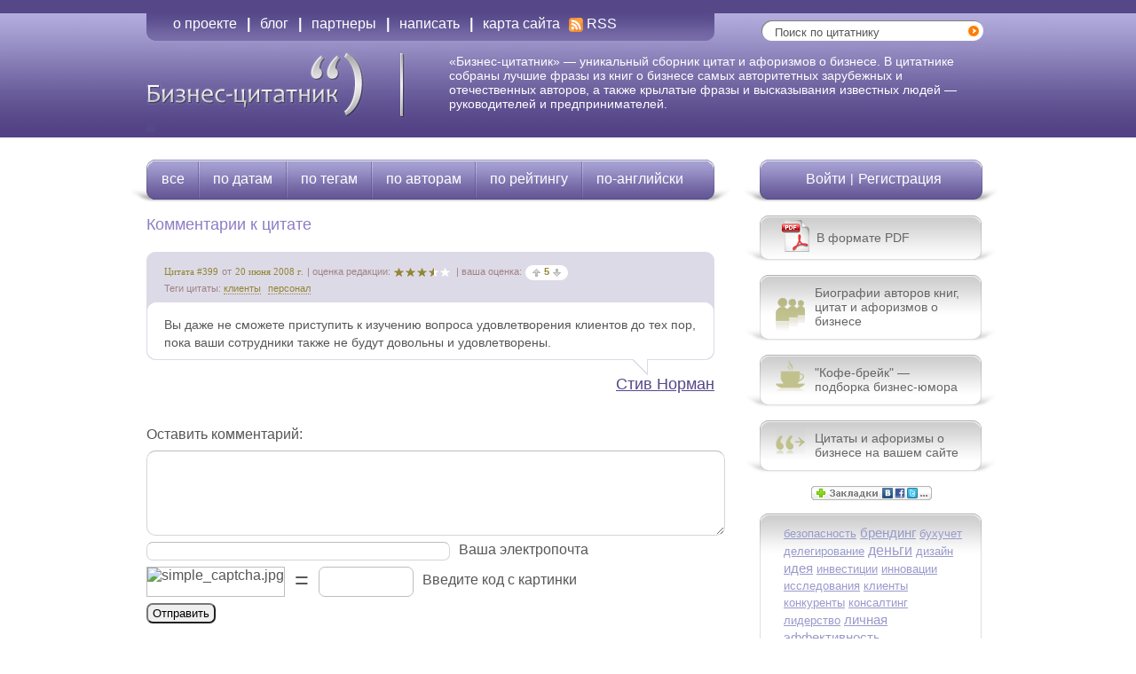

--- FILE ---
content_type: text/html; charset=UTF-8
request_url: http://business-citation.ru/comment/399/
body_size: 4948
content:
<!DOCTYPE html PUBLIC "-//W3C//DTD XHTML 1.0 Transitional//EN" "http://www.w3.org/TR/xhtml1/DTD/xhtml1-transitional.dtd">
<html xmlns="http://www.w3.org/1999/xhtml">
<head>
<meta http-equiv="Content-Type" content="text/html; charset=utf-8" />
<meta http-equiv="Content-Language" content="ru"/>
<title>Стив Норман. Steve Norman, один из управляющих компании Garlands, ранее - руководитель ряда подразделений компании Canon.. №399. Цитаты. Комментарии и обсуждение :: Бизнес-цитатник</title>
<meta name="keywords" content="Стив Норман, , цитата, книга, фраза, мысль, правило, изречение, афоризм, скачать, биография, реферат, описание, конспект, учебник, лекция, обучение, тренинг, консультация, сайт, форум" />
<meta name="description" content="Бизнес-цитатник &mdash; уникальный сборник цитат и афоризмов о бизнесе, своего рода &quot;библия менеджера&quot;. Лучшие фразы из книг о бизнесе самых авторитетных зарубежных и отечественных авторов, а также высказывания известных людей &mdash; руководителей и предпринимателей. Также на сайте: биографии известных людей, бизнес-юмор." />  <meta name="verify-v1" content="k8pTztiF4RB8id42MXyTKd31GIw/RVTkWTxEY0OivxM=" />
<link href="/stylesheets/public.css" rel="stylesheet" media="print,screen" type="text/css" />
<script src="/javascripts/cache/all.js?1247657314" type="text/javascript"></script>
<link rel="icon" href="/favicon.ico" type="image/x-icon" />
<link rel="shortcut icon" href="/favicon.ico" type="image/x-icon" />
<!-- insert you code here-->
</head>
<body>
<div class="header">
<div class="inner">
<div class="top">
<div class="menu"><div class="left"><div class="right"><ul>
<li><a href="/about">о проекте</a><span>|</span></li>
<li><a href="http://blog./">блог</a><span>|</span></li>
<li><a href="/partners">партнеры</a><span>|</span></li>
<li><a href="/feedback">написать</a><span>|</span></li>
<li><a href="/sitemap">карта сайта</a></li>
<li><a href="/rss" class="rss">RSS</a></li>
</ul><div class="clear"></div></div></div></div>
<div class="search">
<form action="/search/" id="search_frm" method="post" name="search_frm" onsubmit="return check_search_form();"><div style="margin:0;padding:0;display:inline"><input name="authenticity_token" type="hidden" value="7NdWd5TAvFtGVbzYg76apUfVpTtWLfL8edO3WKy+0OI=" /></div>
<input type="text" id="search" name="search" value="Поиск по цитатнику" onclick="control_in(this, 'Поиск по цитатнику');" onblur="control_out(this, 'Поиск по цитатнику');"/><a href="#" onclick="if (check_search_form()) { document.search_frm.submit(); }"></a>
</form>
<div class="clear"></div>
</div>
</div>
<div class="clear"></div>
<h1><a href="/"><span>Бизнес-цитатник</span></a></h1>
<h2>«Бизнес-цитатник» &mdash; уникальный сборник цитат и афоризмов о бизнесе. В цитатнике собраны лучшие фразы из книг о бизнесе самых авторитетных зарубежных и отечественных авторов, а также крылатые фразы и высказывания известных людей&nbsp;— руководителей и предпринимателей.
<img src="http://d3.c9.b6.a1.top.mail.ru/counter&id=1479472" border="0" height="1" width="1" alt="" />
</h2>
<div class="clear"></div>
</div>
</div>
<div class="body">
<div class="body-left">
<div class="menu"><div class="left"><div class="right"><ul>
<li><a href="/">все</a><span></span></li>
<li><a href="/dates">по датам</a><span></span></li>
<li><a href="/topics">по тегам</a><span></span></li>
<li><a href="/authors">по авторам</a><span></span></li>
<li><a href="/?rating=user">по рейтингу</a><span></span></li>
<li><a href="http://www.business-citation.com" title="Цитаты о бизнесе по-английски">по-английски</a></li>
</ul><div class="clear"></div></div></div></div>
<div class="clear"></div>
<div class="content">
<h2>Комментарии к цитате</h2>
<div class="q">
<div class="top">
<div class="info">
<em class="n">Цитата #399</em><span>от </span><em> 20 июня 2008 г.</em>
<span> | оценка редакции: </span><div class="stars"><div class="inner" style="width: 45px;"><span>3</span></div></div>
<span> | ваша оценка: </span>
<div id="r399" class="rating"><div class="right"><div class="left"><div class="inner">
<a class="up" href="#" onclick="$.ajax({data:'authenticity_token=' + encodeURIComponent('7NdWd5TAvFtGVbzYg76apUfVpTtWLfL8edO3WKy+0OI='), success:function(request){$('#r399').html(request);}, type:'post', url:'/rating/up/399'}); return false;"><span>вверх</span></a>
<i>5</i>
<a class="down" href="#" onclick="$.ajax({data:'authenticity_token=' + encodeURIComponent('7NdWd5TAvFtGVbzYg76apUfVpTtWLfL8edO3WKy+0OI='), success:function(request){$('#r399').html(request);}, type:'post', url:'/rating/down/399'}); return false;"><span>вниз</span></a>
</div></div></div></div>
<div class="clear"></div>            </div>
<div class="tags">
Теги цитаты:
<a href="/tag/%D0%BA%D0%BB%D0%B8%D0%B5%D0%BD%D1%82%D1%8B" title="Цитаты из раздела &mdash; клиенты">клиенты</a>
<a href="/tag/%D0%BF%D0%B5%D1%80%D1%81%D0%BE%D0%BD%D0%B0%D0%BB" title="Цитаты из раздела &mdash; персонал">персонал</a>
</div>
</div>
<div class="data">        <div class="data-top"></div>        <p class="data">Вы даже не сможете приступить к изучению вопроса удовлетворения клиентов до тех пор, пока ваши сотрудники также не будут довольны и удовлетворены.<br/></p>    </div>    <div class="bottom">
<div class="source">
<a href="/author/Стив Норман" class="author">Стив Норман<span class="pop"><span class="pop-up"><span class="pop-data">Steve Norman, один из управляющих компании Garlands, ранее - руководитель ряда подразделений компании Canon.<span class="clear"></span></span></span></span></a>
</div>
<div class="clear"></div>
</div>
</div>
<div id="to_comment" class="extern_form"><div class="comment-form">
<form action="/comment/add/399" method="post" onsubmit="if (comment_valid('to_comment')) { $.ajax({data:$.param($(this).serializeArray()) + '&amp;authenticity_token=' + encodeURIComponent('7NdWd5TAvFtGVbzYg76apUfVpTtWLfL8edO3WKy+0OI='), success:function(request){$('#to_comment').html(request);}, type:'post', url:'/comment/add/399'}); }; return false;"><div style="margin:0;padding:0;display:inline"><input name="authenticity_token" type="hidden" value="7NdWd5TAvFtGVbzYg76apUfVpTtWLfL8edO3WKy+0OI=" /></div>
<label for="c_data" class="left">Оставить комментарий:</label><div class="clear-l"></div>
<div class="textarea_comment">
<textarea class="" cols="40" id="c_data" name="c[data]" rows="6"></textarea>
</div>
<div class="clear-l"></div>
<div class="input_name">
<input class="" id="c_nickname" name="c[nickname]" size="30" type="text" />
</div>
<label for="c_email" class="left">Вашa электропочта</label>
<div class="clear"></div>
<div id="simple_captcha">
<div class="image">
<img src='/simple_captcha/simple_captcha?distortion=&amp;image_style=&amp;simple_captcha_key=fe8184b364526f7f30681c53612e4eed2e30cdb9&amp;time=1307144427' alt='simple_captcha.jpg' />
</div>
<em>=</em>
<div class="field">
<input id="captcha" name="captcha" type="text" />
</div>
<div class="label">
Введите код с картинки
</div>
<div class="clear"></div>
</div>
<div class="clear"></div>
<div class="btn-send">
<input type="submit" value="Отправить"/>
<div class="shadow"></div>
</div>
<div class="clear-l"></div>
</form>
<div class="clear"></div>
</div></div>
</div>
</div>
<div class="body-right">
<div class="enter" id="block_enter"><div class="left"><div class="right">
<a href="javascript:;" onclick="show_login();return false;">Войти</a>
<span>|</span>
<a href="/signup">Регистрация</a>
</div></div></div>
<div id="block_login" class="login" style="display:none;">
<div class="block login"><div class="inner">
<form action="/user/login" method="post"><div style="margin:0;padding:0;display:inline"><input name="authenticity_token" type="hidden" value="7NdWd5TAvFtGVbzYg76apUfVpTtWLfL8edO3WKy+0OI=" /></div>
<label for="login">логин:</label>
<div class="input"><input type="text" name="login" id="login" value="" class="w2"/></div>
<div class="clear"></div>
<label for="password">пароль:</label>
<div class="input"><input type="password" name="password" id="password" value="" class="w2"/></div>
<div class="clear"></div>
<div class="checkbox">
<input type="checkbox" name="remember" id="remember" class="check" checked="checked"/>
</div>
<label for="remember" class="remember">&nbsp;запомнить</label>
<div class="clear"></div>
<label class="error"></label>
<input type="submit" value="&nbsp;" class="btn-enter"/>
<div class="clear"></div>
<a href="/signup">Регистрация</a>
<div class="clear"></div>
<a href="/public/password_remind">Вспомнить пароль</a>
<div class="clear"></div>
</form>
</div><div class="bottom"></div></div>
</div>
<!-- ru-RU -->
<div class="fblock pdf">
<div class="inner"><div class="pdf">
<a href="/public/pdf">В формате PDF</a>
<span class="pdf"></span>
</div></div>
<div class="bottom"></div>
</div>
<div class="block fb">
<div class="inner"><div class="bio">
<a href="/bio">Биографии авторов книг, цитат и афоризмов о бизнесе</a>
<span class="bio"></span>
</div></div>
<div class="bottom"></div>
</div>
<div class="block fb">
<div class="inner"><div class="humor">
<a href="http://humour./">"Кофе-брейк" &mdash;<br/>подборка бизнес-юмора</a>
<span class="humor"></span>
</div></div>
<div class="bottom"></div>
</div>
<div class="block fb">
<div class="inner"><div class="your-site">
<a href="/webmaster">Цитаты и афоризмы о бизнесе на вашем сайте</a>
<span class="your-site"></span>
</div></div>
<div class="bottom"></div>
</div>
<div class="one-button">
<script src="http://odnaknopka.ru/ok2.js" type="text/javascript"></script>
</div>
<div class="block"><div class="inner"><div class="tags">
<a href="/tag/%D0%B1%D0%B5%D0%B7%D0%BE%D0%BF%D0%B0%D1%81%D0%BD%D0%BE%D1%81%D1%82%D1%8C" class="tag1">безопасность</a> <a href="/tag/%D0%B1%D1%80%D0%B5%D0%BD%D0%B4%D0%B8%D0%BD%D0%B3" class="tag2">брендинг</a> <a href="/tag/%D0%B1%D1%83%D1%85%D1%83%D1%87%D0%B5%D1%82" class="tag1">бухучет</a> <a href="/tag/%D0%B4%D0%B5%D0%BB%D0%B5%D0%B3%D0%B8%D1%80%D0%BE%D0%B2%D0%B0%D0%BD%D0%B8%D0%B5" class="tag1">делегирование</a> <a href="/tag/%D0%B4%D0%B5%D0%BD%D1%8C%D0%B3%D0%B8" class="tag3">деньги</a> <a href="/tag/%D0%B4%D0%B8%D0%B7%D0%B0%D0%B9%D0%BD" class="tag1">дизайн</a> <a href="/tag/%D0%B8%D0%B4%D0%B5%D1%8F" class="tag2">идея</a> <a href="/tag/%D0%B8%D0%BD%D0%B2%D0%B5%D1%81%D1%82%D0%B8%D1%86%D0%B8%D0%B8" class="tag1">инвестиции</a> <a href="/tag/%D0%B8%D0%BD%D0%BD%D0%BE%D0%B2%D0%B0%D1%86%D0%B8%D0%B8" class="tag1">инновации</a> <a href="/tag/%D0%B8%D1%81%D1%81%D0%BB%D0%B5%D0%B4%D0%BE%D0%B2%D0%B0%D0%BD%D0%B8%D1%8F" class="tag1">исследования</a> <a href="/tag/%D0%BA%D0%BB%D0%B8%D0%B5%D0%BD%D1%82%D1%8B" class="tag1">клиенты</a> <a href="/tag/%D0%BA%D0%BE%D0%BD%D0%BA%D1%83%D1%80%D0%B5%D0%BD%D1%82%D1%8B" class="tag1">конкуренты</a> <a href="/tag/%D0%BA%D0%BE%D0%BD%D1%81%D0%B0%D0%BB%D1%82%D0%B8%D0%BD%D0%B3" class="tag1">консалтинг</a> <a href="/tag/%D0%BB%D0%B8%D0%B4%D0%B5%D1%80%D1%81%D1%82%D0%B2%D0%BE" class="tag1">лидерство</a> <a href="/tag/%D0%BB%D0%B8%D1%87%D0%BD%D0%B0%D1%8F%20%D1%8D%D1%84%D1%84%D0%B5%D0%BA%D1%82%D0%B8%D0%B2%D0%BD%D0%BE%D1%81%D1%82%D1%8C" class="tag2">личная эффективность</a> <a href="/tag/%D0%BC%D0%B0%D1%80%D0%BA%D0%B5%D1%82%D0%B8%D0%BD%D0%B3" class="tag6">маркетинг</a> <a href="/tag/%D0%BC%D0%B5%D0%BD%D0%B5%D0%B4%D0%B6%D0%BC%D0%B5%D0%BD%D1%82" class="tag5">менеджмент</a> <a href="/tag/%D0%BC%D0%BE%D1%82%D0%B8%D0%B2%D0%B0%D1%86%D0%B8%D1%8F" class="tag2">мотивация</a> <a href="/tag/%D0%BE%D0%B1%D1%80%D0%B0%D0%B7%D0%BE%D0%B2%D0%B0%D0%BD%D0%B8%D0%B5" class="tag1">образование</a> <a href="/tag/%D0%BE%D1%82%D0%BD%D0%BE%D1%88%D0%B5%D0%BD%D0%B8%D1%8F" class="tag2">отношения</a> <a href="/tag/%D0%BE%D1%88%D0%B8%D0%B1%D0%BA%D0%B8" class="tag2">ошибки</a> <a href="/tag/%D0%BF%D0%B0%D1%80%D1%82%D0%BD%D0%B5%D1%80%D1%8B" class="tag1">партнеры</a> <a href="/tag/%D0%BF%D0%B5%D1%80%D0%B5%D0%B3%D0%BE%D0%B2%D0%BE%D1%80%D1%8B" class="tag1">переговоры</a> <a href="/tag/%D0%BF%D0%B5%D1%80%D1%81%D0%BE%D0%BD%D0%B0%D0%BB" class="tag3">персонал</a> <a href="/tag/%D0%BF%D0%BB%D0%B0%D0%BD%D0%B8%D1%80%D0%BE%D0%B2%D0%B0%D0%BD%D0%B8%D0%B5" class="tag1">планирование</a> <a href="/tag/%D0%BF%D1%80%D0%B8%D0%BD%D1%8F%D1%82%D0%B8%D0%B5%20%D1%80%D0%B5%D1%88%D0%B5%D0%BD%D0%B8%D0%B9" class="tag2">принятие решений</a> <a href="/tag/%D0%BF%D1%80%D0%BE%D0%B4%D0%B0%D0%B6%D0%B8" class="tag3">продажи</a> <a href="/tag/%D1%80%D0%B5%D0%BA%D0%BB%D0%B0%D0%BC%D0%B0" class="tag3">реклама</a> <a href="/tag/%D1%81%D1%82%D1%80%D0%B0%D1%82%D0%B5%D0%B3%D0%B8%D1%8F" class="tag1">стратегия</a> <a href="/tag/%D1%82%D0%B5%D1%85%D0%BD%D0%B8%D0%BA%D0%B0%20%D0%B8%20%D1%82%D0%B5%D1%85%D0%BD%D0%BE%D0%BB%D0%BE%D0%B3%D0%B8%D0%B8" class="tag1">техника и технологии</a> <a href="/tag/%D1%82%D0%BE%D1%80%D0%B3%D0%BE%D0%B2%D0%BB%D1%8F" class="tag1">торговля</a> <a href="/tag/%D1%82%D1%80%D0%B5%D0%B9%D0%B4%D0%B8%D0%BD%D0%B3" class="tag1">трейдинг</a> <a href="/tag/%D1%83%D0%BF%D1%80%D0%B0%D0%B2%D0%BB%D0%B5%D0%BD%D0%B8%D0%B5%20%D0%BF%D0%B5%D1%80%D1%81%D0%BE%D0%BD%D0%B0%D0%BB%D0%BE%D0%BC" class="tag2">управление персоналом</a> <a href="/tag/%D1%83%D1%81%D0%BF%D0%B5%D1%85" class="tag6">успех</a> <a href="/tag/%D1%84%D0%B8%D0%BB%D0%BE%D1%81%D0%BE%D1%84%D0%B8%D1%8F%20%D0%B1%D0%B8%D0%B7%D0%BD%D0%B5%D1%81%D0%B0" class="tag3">философия бизнеса</a> <a href="/tag/%D1%84%D0%B8%D0%BD%D0%B0%D0%BD%D1%81%D1%8B" class="tag1">финансы</a> <a href="/tag/%D1%85%D0%B0%D1%80%D0%B0%D0%BA%D1%82%D0%B5%D1%80" class="tag1">характер</a> <a href="/tag/%D1%86%D0%B5%D0%BD%D0%BD%D1%8B%D0%B5%20%D0%B1%D1%83%D0%BC%D0%B0%D0%B3%D0%B8" class="tag1">ценные бумаги</a> <a href="/tag/%D1%8D%D1%84%D1%84%D0%B5%D0%BA%D1%82%D0%B8%D0%B2%D0%BD%D0%BE%D1%81%D1%82%D1%8C" class="tag1">эффективность</a> <a href="/tag/%D1%8E%D0%BC%D0%BE%D1%80" class="tag1">юмор</a> <a href="/topics" class="all">Все теги цитатника</a>
</div></div><div class="bottom"></div></div>
<div class="adv-right-bottom">

</div>
</div>
<div class="clear"></div>
</div>
<div class="clear"></div>
<div class="adv-center-bottom">

</div>
<div class="footer"><div class="inner">
<h4>Все права на данный цитатник как на уникальный сборник афоризмов, цитат, крылатых фраз и известных высказываний о бизнесе, а также все материалы сайта защищены в соответствии с действующим законодательством. Размещение материалов «Бизнес-цитатника» в интернете разрешается при условии установки активной ссылки на /. По вопросам размещения материалов «Бизнес-цитатника» за пределами сети обращаться: support@/</h4>

<div class="adv-footer">
<p>
<a style="font-size: small;" href = "https://deafsport.ru/">deafsport.ru</a>
</p>
</div>
<div class="clear"></div>
<h4>«Бизнес-цитатник». Цитаты, афоризмы, высказывания, крылатые фразы о бизнесе. 2009 год</h4>
<div class="clear"></div>
</div></div>

<!-- Insert your counters code here -->
</body>
</html>


--- FILE ---
content_type: text/css
request_url: http://business-citation.ru/stylesheets/public.css
body_size: 5565
content:
body, a, em, b, i, ol, ul, li, div, p, form, span, h1, h2, h3, h4, h5, dl, dd, dt, small, strong { padding: 0px; margin: 0px; border: none; }
h1,h2,h3,h4,h5 {font-weight: normal;}
form { padding: 0; margin: 0 }
span{ display: none; }
img { border:0; }
li{ list-style-type: none; }
table  { border-collapse: collapse; border-spacing: 0; }
td { padding: 0px;  vertical-align:top; }
hr { border: none; border-bottom: 1px #666 solid; height: 1px; background: none; }
input, a { outline: none; }
input {-moz-border-radius:7px;-webkit-border-radius:7px;-khtml-border-radius: 7px;border-radius:7px;}
textarea {-moz-border-radius:10px;-webkit-border-radius:10px;-khtml-border-radius: 10px;border-radius:10px;}
input,textarea {padding:2px 5px;}
.clear { clear: both; font-size: 0px; line-height: 0px; height: 0px; overflow:hidden; }
.clear-r { clear: right; }
.clear-l { clear: left; }
a, a:visited, a:link { text-decoration: underline; color: #8D7DC4;}
a:hover { }
/* app */
.header { background: url(/images/biz/head_bgrn.gif) repeat-x; height: 155px; margin-bottom: 25px;}
.header .inner {width: 951px; margin: 0px auto 0px auto; padding: 13px 0px 0px 0px; height: 142px;}
.header .inner top {height: 38px;}
.header .menu { height: 33px; background: url(/images/biz/biz.gif) no-repeat 0px -92px; float: left; width: 640px; }
.header .menu .left { margin-left: 10px; background: url(/images/biz/biz.gif) no-repeat right -142px;}
.header .menu .right{ margin-right: 10px; background: url(/images/biz/head_menu_bgrn.gif) repeat-x  0px -15px; padding: 0px 20px 0px 20px; height: 33px;}
.header .menu li {float: left; height: 33px; }
.header .menu li a, .header .menu li a:link, .header .menu li a:visited {font-size: 16px; font-family: Helvetica; color: #fff; height: 28px; display: block; float: left; padding: 5px 0px 0px 0px; text-decoration: none;}
.header .menu li a:hover {color: #e6e4ed;}
.header .menu li span { font-weight: bold; font-size: 16px; font-family: Helvetica; color: #fff; display: block; float: left; padding: 5px 11px 0px 11px; height: 28px;  }
.header .menu li a.rss { height: 20px; padding: 0px 0px 0px 20px!important; margin: 5px 0px 0px 10px; background: url(/images/biz/biz.gif) no-repeat 0px -175px; }
*html .header .menu li a.rss {margin: 5px 0px 0px 5px; height: 10px!important;}
.header .search {width: 250px; background: url(/images/biz/biz.gif) no-repeat 0px -558px; float: right; margin: 10px 8px 0px 0px; height: 23px;}
*html .header .search{margin: 10px 5px 0px 0px;}
.header .search #search, .header .search #q {border: 0px; height: 16px; width: 210px; float: left; margin: 3px 0px 0px 10px;color:#575757; }
.header .search a {display: block; float: right; height: 23px; width: 20px; background: url(/images/biz/biz.gif) no-repeat 0px -583px;}
.header h1 {float: left; float: left; width: 290px; height: 90px; margin: 13px 0px 0px 0px;}
*html .header h1 {margin: 0px;}
*+html .header h1 {margin: 0px;}
.header h1 a {background: url(/images/biz/biz.gif) no-repeat 0px 0px; width: 325px; height: 90px; display: block;}
.en .header h1 a {background: url(/images/biz/biz_en.gif) no-repeat 0px -66px; }
.header p{ color: #fff; font-family: Helvetica; font-size: 14px; margin: 15px 0px 0px 0px; width: 610px; float: right; }
.header h2{ color: #fff; font-family: Helvetica; font-size: 14px; margin: 15px 0px 0px 0px; width: 610px; float: right; }
*html .header p{margin: 0px;}
*html .header h2{margin: 0px;}
*+html .header p{margin: 0px;}
*+html .header h2{margin: 0px;}
.body {width: 968px; margin: 0px auto 0px auto; }
.body-left {float: left; width: 658px; }
.body-right{float: right; width: 285px;}
.body-left .menu { height: 48px; background: url(/images/biz/biz.gif) no-repeat 0px -303px; width: 674px; position: relative; left: -8px; margin-bottom: 15px;}
.body-left .menu .left { margin-left: 24px; background: url(/images/biz/biz.gif) no-repeat right -353px;}
.body-left .menu .right{ margin-right: 24px; background: url(/images/biz/mid_menu_bgrn.gif) repeat-x; padding: 0px 0px 0px 10px; height: 48px;}
.body-left .menu li {height: 48px; float: left;}
.body-left .menu li a, .body-left .menu li a:link, .body-left .menu li a:visited {padding: 13px 0px 0px 0px; font: 16px Helvetica; color: #fff; float: left; display: block; text-decoration: none;}
.body-left .menu li a:hover {color: #e6e4ed;}
.body-left .menu li span {padding: 0px 15px 0px 0px; margin: 0px 0px 0px 15px; float: left; display: block; height: 48px; width: 2px; background: url(/images/biz/biz.gif) no-repeat 0px -403px;}
.en .menu ul li a {width:75px;text-align:center;}
.en .menu ul li a.last {width:105px;text-align:center;}
.en .body-left .menu li span {padding: 0px 9px 0px 0px; margin: 0px 0px 0px 9px; }
.body-left .content {width: 640px; margin: 0px 0px 0px 9px;}
.body-left h2 {font-family: Helvetica; font-size: 18px; color: #8D7DC4; margin-bottom: 20px;}
.body-left h3 {font-family: Helvetica; font-size: 14px; color: #8D7DC4; text-shadow: #AAA  3px 3px 5px;}
.q {width: 640px; margin: 0px 0px 30px 0px;}
.q .top {width: 600px; background: #DDDAE7 url(/images/biz/quote_head_up.gif) no-repeat; padding: 15px 20px 0px 20px;}
.q .top .info {height: 17px;}
.q .top .info span { color: #9F8484; font: 11px Arial; float: left; display: block; height: 16px; margin: 1px 4px 0px 0px;}
.q .top .info em { color: #928637; font: 11px Arial normal; float: left; display: block; height: 16px; margin: 1px 4px 0px 0px;}
.q .top .info em.n {font-style: normal;}
.q .top .info .rating {float: left; height: 17px; margin-right: 3px;}
.q .top .info .rating .right {height: 17px; background: url(/images/biz/biz.gif) no-repeat right -472px; padding-right: 8px;}
.q .top .info .rating .left{ height: 17px; background: url(/images/biz/biz.gif) no-repeat 0px -453px; padding-left: 8px;}
.q .top .info .rating .inner{ height: 17px; background-color: #fff;}
*html .q .top .info .rating .right {float: left;}
*html .q .top .info .rating .left {float: left;}
*html .q .top .info .rating .inner {float: left;}
.q .top .info .rating a.up { border: none; margin: 4px 0px 0px 0px; float: left; display: block; width: 9px; height: 9px; background: url(/images/biz/biz.gif) no-repeat 0px -502px; }
.q .top .info .rating a.down { border: none; margin: 4px 0px 0px 0px; float: left; display: block; width: 9px; height: 9px; background: url(/images/biz/biz.gif) no-repeat 0px -491px; }
.q .top .info .rating a span{display: none;}
.q .top .info .rating i {color: #928637; font: bold 11px Arial; float: left; display: block; height: 15px; padding: 1px 4px 0px 4px;}
.q .top .tags { color: #9F8484; font-family: Arial; font-size: 11px; display: block; padding: 3px 0px 10px 0px;}
.q .top a, .q .top a:link, .q .top a:visited {text-decoration: none; color: #928637; font-family: Arial; font-size: 11px; border-bottom: 1px dotted #928637; margin: 0px 5px 0px 0px;}
.q .top a:hover {border-color: #DDDAE7;}
.q .top .info a.en {margin: 0px; display: block; float: left; height: 13px;}
.q .top .stars { height: 10px; width: 65px; background: transparent url(/images/biz/star_white.gif) repeat-x 0px 0px; float: left; margin: 3px 5px 0px 0px;}
.q .top .stars .inner {height: 10px; background: transparent url(/images/biz/star_green.gif) repeat-x 0px 0px;}
.q .top .stars .inner span {display: none; }
.q .data {width: 640px; background: url(/images/biz/quote_mid.gif) repeat-y;}
.q .data-top {width: 640px; background: url(/images/biz/quote_head_down.gif) no-repeat; height: 10px;}
.q .data p {padding: 5px 20px 0px 20px; font-family: Arial; font-size: 14px; color: #575757; line-height: 20px; width: 600px;}
.q .bottom {background: url(/images/biz/quote_down.gif) no-repeat; padding: 27px 0px 0px 0px; width: 640px;}
.q .bottom .info {float: left; width: 170px; height: 19px;}
.q .bottom .info  b{float: left; display: block; width: 20px; height: 13px; margin-top: 7px; background: url(/images/biz/biz.gif) no-repeat 5px -233px;}
.q .bottom .info a, .q .bottom .info a:link, .q .bottom .info a:visited { color: #999933; border-bottom: 2px solid #CCCC99; font: 14px Arial; display: block; float: left; line-height: 19px;  height: 17px; text-decoration: none;padding: 2px 0px 0px 0px;}
.q .bottom .info a:hover { border-color: #fff; }
.q .bottom .info span {display: block; float: left; color: #6F6F6F; height: 18px; font: 14px Arial;  line-height: 19px; padding: 2px 0px 0px 5px;}
.q .bottom .source {width: 350px; float: right; }
.q .bottom .source a, .q .bottom .source a:link, .q .bottom .source a:visited { font-style: italic; float: right; margin-left: 10px; color: #564789; font: 18px Arial; position: relative; }
.q .bottom .source span.author{display: block; float: right; margin-left: 10px; color: #564789; line-height: 19px; font: 19px Arial italic; position: relative;}
.q .bottom .source i {float: right; color: #6F6F6F; font: 14px Arial; padding: 2px 0px 0px 0px; text-align: right; line-height: 19px; }
.q .bottom .source i  a, .q .bottom .source i a:link, .q .bottom .source i a:visited {color: #6F6F6F; font: 14px Arial; text-align: right; line-height: 19px; }
.q .bottom .source .author .pop {display:none; position: absolute;  width: 368px; padding: 0px 0px 35px 0px; background: url(/images/biz/pod_down.png) no-repeat bottom left;}
.q .bottom .source .author .pop {right: -25px; bottom: 15px;}
.q .bottom .source a:hover .pop, .q .bottom .source span.author:hover .pop, .q .bottom .source span.author.hover .pop {display: block;}
.q .bottom .source .author .pop-up {display: block;padding: 15px 0px 0px 0px; background: url(/images/biz/pod_up.png) no-repeat; width: 368px; }
.q .bottom .source .author .pop-data {padding: 0px 50px 0px 50px; display: block;background: url(/images/biz/pod_mid.png) repeat-y; width: 268px; color: #fff; text-shadow:none;}
.q .bottom .source .author .pop-data img { margin-right:10px; float:left;display: block;}
.q .bottom .source a:hover {text-decoration: none;}
*html .q .bottom .source .author .pop {background: url(/images/biz/pod_down.gif) no-repeat bottom left;}
*html .q .bottom .source .author .pop-up {background: url(/images/biz/pod_up.gif) no-repeat; }
*html .q .bottom .source .author .pop-data {background: url(/images/biz/pod_mid.gif) repeat-y; }
.q .bottom .link-all-q {float: left; width: 250px; }
.q .bottom .link-all-q a, .q .bottom .link-all-q a:link, .q .bottom .link-all-q a:visited { text-decoration: none; color: #999933; border-bottom: 2px solid #CCCC99; font-family: Arial; font-size: 14px; display: block; float: left; height: 18px;}
.q .bottom .link-all-q a:hover {border: none;}
.body-left .pagination  {text-align: center; color: #928637; font: 14px Helvetica;}
.body-left .pagination a, .body-left .pagination a:link, .body-left .pagination a:visited {color: #8d7dc4; font: 14px Helvetica;}
.body-right .enter{ height: 48px; background: url(/images/biz/biz.gif) no-repeat 0px -303px; width: 285px;margin-bottom:15px; }
.body-right .enter .left { margin-left: 25px; background: url(/images/biz/biz.gif) no-repeat right -353px;}
.body-right .enter .right{ margin-right: 27px; background: url(/images/biz/mid_menu_bgrn.gif) repeat-x; padding: 0px 20px 0px 44px; height: 48px; }
.body-right .enter a, .body-right .enter a:link, .body-right .enter a:visited  {text-decoration: none; padding: 13px 0px 0px 0px; font-size: 16px; font-family: Helvetica; color: #fff; float: left; display: block;}
.body-right .enter a:hover { color: #e6e4ed; }
.body-right .enter span {padding: 13px 5px 0px 5px; float: left; display: block; font-size: 14px; font-family: Helvetica; color: #fff;}
.body-right .block{ width: 285px; background: url(/images/biz/tags_mid.gif) repeat-y; margin: 0px 0px 15px 2px; position: relative;}
.body-right .block .inner {background: url(/images/biz/tags_up.gif) no-repeat; padding: 12px 42px 0px 42px;}
.body-right .block .inner-subscribe {background: url(/images/biz/tags_up.gif) no-repeat; padding: 5px 15px 0px 33px;}
.body-right .block .inner-subscribe label {font: 11px Arial; height: 11px; display: block; line-height: 11px;}
.body-right .block .inner-subscribe h3 {font: 12px Verdana;border-bottom:1px #CCC solid;width:217px;padding:10px 0 5px 0;color:#666;}
.body-right .block .bottom {background: url(/images/biz/tags_down.gif) no-repeat 0px 0px; height: 15px;}
*html .body-right .block .bottom {background: #fff url(/images/biz/tags_down.gif) no-repeat 0px 0px;}
.body-right .tags a, .body-right  .tags a:link, .body-right  .tags a:visited {color: #9999CC; font: 10px Helvetica;}
.links a, .links a:link, .links a:visited {color: #9999CC; font: 10px Helvetica;}
.body-right .tags a.tag0 {font-size: 12px; line-height: 16px; }
.body-right .tags a.tag1 {font-size: 13px; line-height: 18px; }
.body-right .tags a.tag2 {font-size: 15px; line-height: 19px; }
.body-right .tags a.tag3 {font-size: 16px; line-height: 20px; }
.body-right .tags a.tag4 {font-size: 19px; line-height: 23px; }
.body-right .tags a.tag5 {font-size: 22px; line-height: 27px; }
.body-right .tags a.tag6 {font-size: 26px; line-height: 33px; }
.links a.tag0 {font-size: 16px; line-height: 22px; }
.links a.tag1 {font-size: 17px; line-height: 23px; }
.links a.tag2 {font-size: 20px; line-height: 26px; }
.links a.tag3 {font-size: 23px; line-height: 29px; }
.links a.tag4 {font-size: 27px; line-height: 33px; }
.links a.tag5 {font-size: 33px; line-height: 39px; }
.links a.tag6 {font-size: 35px; line-height: 43px; }
.body-right .tags a.all {font-size: 15px; margin-top: 20px; display: block; color: #564789; }
.body-right .block.login .input {float:right;background:transparent url(/images/biz/input152.png) no-repeat;height:23px;margin-bottom:8px;}
*html .body-right .block.login .input {background: url() no-repeat left top; }
*html .body-right .block.login .input input{background: url() no-repeat left top; filter: progid:DXImageTransform.Microsoft.AlphaImageLoader(src='/images/biz/input152.png',sizingMethod='crop');}
.body-right .block.login .input input {width:141px;border:none;height:16px;background:transparent;padding:4px 5px 3px 6px;}
.body-right .block.login .checkbox input {float:right;}
.body-right .block.login label {color:white;font:14px Helvetica, Arial;float:left;text-align:right;}
.body-right .block.login label.remember {float:right;}
.body-right .block.login a, .body-right  .block.login a:visited, .body-right  .block.login a:link {color:#663399;font:14px Helvetica;text-decoration:none;border:none;border-bottom: #663399 1px dotted; display:block;float:right;margin-top:3px;}
.body-right .block.login a:hover {border-bottom: #663399 1px solid;text-decoration:none;}
.body-right .block.login .inner {padding:18px 42px 2px 31px;background:transparent url(/images/biz/login_section_top.gif) no-repeat;}
.body-right .block.login label.error {color:red;float:right;}
.body-right  .block.login .btn-enter {border:none;background:transparent url(/images/biz/btn_enter_rus.png) no-repeat;height:23px;width:40px;float:right;margin:11px 0px 9px 0px;color:white;padding:0px 3px 0px 3px;font-size:10px;}
.body-right .block.logged a {text-decoration: none;}
.body-right .block.logged li {padding:2px 0px;border-bottom:1px #DFDFDF solid;color:#666; font-size:15px;}
.body-right .block.logged li.last {border:none;}
.body-right .block.logged a:hover {color: #AD9DFF}
.en .body-right  .block.login .btn-enter {background:transparent url(/images/biz/btn_enter_eng.png) no-repeat;}
*html .body-right  .block.login .btn-enter{background: url() no-repeat left top; filter: progid:DXImageTransform.Microsoft.AlphaImageLoader(src='/images/biz/btn_enter_rus.png',sizingMethod='crop');}
*html  .en .body-right  .block.login .btn-enter{background: url() no-repeat left top; filter: progid:DXImageTransform.Microsoft.AlphaImageLoader(src='/images/biz/btn_enter_eng.png',sizingMethod='crop');}
.body-right .one-button{ margin: 0px 0px 15px 0px; width: 285px; text-align: center}
.body-right .fblock{ padding: 15px 0px 0px 0px; margin: 0px 0px 15px 2px; width: 285px; height: 37px; background: url(/images/biz/left_column_banner_bgrn.gif) no-repeat; position: relative;}
.body-right .fblock .inner {padding: 2px 24px 0px 44px; }
.body-right .fb div.bio a, .body-right  .fblock div.bio a:link, .body-right  .fblock div.bio a:visited {color: #666; font: 14px Arial; padding: 0px 0px 0px 35px; text-decoration: none;display:block;}
.body-right .fb span.bio  { background: url(/images/biz/biz.gif) no-repeat 0px -194px; width: 33px; height: 38px; position: absolute; left: 33px; top: 25px; display: block;}
.body-right .fb div.humor a, .body-right  .fblock div.humor a:link, .body-right  .fblock div.humor a:visited {color: #666; font: 14px Arial; padding: 0px 0px 0px 35px; text-decoration: none;display:block;}
.body-right .fb span.humor { background: url(/images/biz/icon_cofee.png) no-repeat; width: 34px; height: 40px; position: absolute; left: 33px; top: 5px; display: block;}
*html .body-right .fb span.humor  {background: url() no-repeat; filter: progid:DXImageTransform.Microsoft.AlphaImageLoader(src='/images/biz/icon_cofee.png',sizingMethod='crop');  }
.body-right .fb div.your-site a, .body-right  .fblock div.your-site a:link, .body-right  .fblock div.your-site a:visited {color: #666; font: 14px Arial; padding: 0px 0px 0px 35px; text-decoration: none;display:block;}
.body-right .fb span.your-site { background: url(/images/biz/icon_webmaster.png) no-repeat; width: 33px; height: 34px; position: absolute; left: 33px; top: 5px; display: block;}
.body-right .fblock span.pdf  { background: url(/images/biz/icon_pdf.gif) no-repeat; width: 31px; height: 36px; position: absolute; left: 40px; top: 5px; display: block;}
.body-right .fblock div.pdf a, .body-right  .fblock div.pdf a:link, .body-right  .fblock div.pdf a:visited {color: #666; font: 14px Arial; padding: 0px 0px 0px 35px; text-decoration: none;}
.body-right .fblock span.bookmark  { width: 31px; height: 36px; position: absolute; left: 40px; top: 5px; display: block;}
.body-right .fblock div.bookmark a, .body-right  .fblock div.bookmark a:link, .body-right  .fblock div.bookmark a:visited {color: #666; font: 14px Arial; padding: 0px 0px 0px 35px; text-decoration: none;}
.footer { background-color: #EDEDED; margin-top: 30px;}
.footer .inner {width: 940px; margin: 0px auto 0px auto; }
.footer .inner .counters {margin: 15px 0px 0px 0px; float:left;}
.footer .inner h4 {color: #999; font-size: 11px; font-family: Helvetica; padding: 25px 0px 25px 0px;}
.footer h4 {font:11px Verdana;color:#222;text-align:center;margin-top:10px;}
/*comments*/
.comment {margin-top:30px;}
.comment.first {margin-top:0px;}
.comment .top { font-size: 11px; color: #666; font-family: Arial; padding: 0px 0px 0px 35px; background: url(/images/biz/icon_comment.gif) no-repeat 15px 5px; }
.comment.reply .top { background: url(/images/biz/icon_comment_reply.gif) no-repeat 15px 5px; }
.comment .top b { font-size: 14px; font-family: Arial; padding-right: 5px;}
.comment .arrow{height: 17px; background: url(/images/biz/comment_up.gif) no-repeat 50px 0px; }
*html .comment .arrow{ position: relative; top: 3px;}
.comment .data { position: relative; background-color: #EDEDED; }
.comment .data p {padding: 20px 20px 40px 20px; color: #666;font-size: 14px; font-family: Arial; line-height: 19px;}
.comment .data .ul {background: url(/images/biz/comment_up_left.gif) no-repeat; position: absolute; left: 0px; top: 0px; width: 10px; height: 10px; }
.comment .data .ur {background: url(/images/biz/comment_up_right.gif) no-repeat; position: absolute; right: 0px; top: 0px; width: 10px; height: 10px; }
.comment .data .dl {background: url(/images/biz/comment_down_left.gif) no-repeat; position: absolute; left: 0px; bottom: 0px; width: 11px; height: 11px; }
.comment .data .dr {background: url(/images/biz/comment_down_right.gif) no-repeat; position: absolute; right: 0px; bottom: 0px; width: 10px; height: 10px; }
*html .comment .data{}
*html .comment .data .ul{display: none;}
*html .comment .data .ur{display: none;}
*html .comment .data .dl{display: none;}
*html .comment .data .dr{display: none;}
.comment a.comment-link {float: right; display: block; color: #999933; font-size: 14px; font-family: Arial; height: 20px; width: 200px; line-height: 16px;}
*html .comment a.comment-link{float: none;}
.comment.reply {margin-left:25px;}
.comment.reply.reply2x {margin-left:50px;}
.comment.reply.reply3x {margin-left:100px;}
.inner_form .comment-form {margin-left:25px;}
.comment-form {margin-top:26px; font-family: Helvetica, Arial; color: #575757;}
.comment-form label {float:left;margin-top:7px;}
.comment-form .textarea_comment {width:100%;min-height:56px;margin-top:9px;float:left;}
.comment-form .textarea_comment  .fieldWithErrors{width:100%;}
.comment-form .textarea_comment  textarea{width:100%;border:1px solid #d5d5d5;border-top:1px solid #BDBDBD;}
.comment-form .textarea_comment  textarea.error {border:1px solid red;}
.comment-form .input_name input{border:1px solid #d5d5d5;border-top:1px solid #BDBDBD;margin-top:7px; width:330px;}
.comment-form .input_name input.error {border:1px solid red;}
.comment-form .input_name {margin-right:10px;float:left;}
.comment-form .btn-send input  {width:auto;margin-top:7px;}
.comment-form .fieldWithErrors input, .comment-form .fieldWithErrors textarea {border:red 1px solid;}
.comment_result {margin:25px 10px 10px 25px;}
.comment-form #simple_captcha {margin-top:7px;padding:0px!important;}
.comment-form #simple_captcha em {margin-left:10px;margin-right:10px;}
.comment-form #simple_captcha .image {width:auto;margin-bottom:0px!important;}
.comment-form #simple_captcha .label {clear:none;font-size:16px;display:block;float:left;margin-left:10px;width:auto;padding-top:6px;color:#575757;float:left;}
.comment-form #simple_captcha .field {border:none;width:auto;display:block;float:left;width:105px;height:32px;margin-bottom:0px!important;}
.comment-form #simple_captcha .field input {width:100px!important;height:27px;border:1px solid #BDBDBD;}
.comment-form .error #simple_captcha .field input, .comment-form  #simple_captcha .field input.error {border:1px solid red;}
.comment .quote {display:block;color:DarkGray;}
/*comments*/
.article p {color: #575757; font-size: 14px; font-family: Helvetica; line-height: 20px;}
.authors {font-family: Hevletica, Arial; width: 640px; margin: 0px 0px 0px 8px;}
.authors h3 {font-size: 30px; color: #8D7DC4; margin: 20px 0px 0px 0px;}
.authors h3 a { text-decoration: none;}
.authors p {margin: 0px 0px 30px 0px;}
.authors p a, .authors .item p a:link, .authors .item p a:visited{font-size: 14px; font-family: Helvetica; color: #8D7DC4; text-decoration:underline;}
.authors p span {display: inline; font-size: 14px; font-family: Helvetica; color: #575757; margin-right: 10px;}
.authors ul {}
.authors li { list-style-type:none; float:left; width:315px;}
.authors li em { display: inline; color: #575757;}
.authors .p { font-size: 18px; margin: 0px 0px 20px 0px; color:#575757;}
.authors .p a, .authors ul a { text-decoration: underline;}
.authors li a {position: relative;}
.authors li a .pop {display:none; position: absolute;  width: 368px; padding: 0px 0px 35px 0px; }
.authors li.right a .pop {right: -25px; bottom: 15px; background: url(/images/biz/pod_down.png) no-repeat bottom left;}
.authors li.left a .pop {left: 5px; bottom: 15px; background: url(/images/biz/pod_down_flip.png) no-repeat bottom left;}
.authors li a:hover .pop {display: block;}
.authors li a .pop-up {display: block;padding: 15px 0px 0px 0px; background: url(/images/biz/pod_up.png) no-repeat; width: 368px; }
.authors li a .pop-data {padding: 0px 50px 0px 50px; display: block;background: url(/images/biz/pod_mid.png) repeat-y; width: 268px; color: #fff;text-shadow:none;}
.authors li a .pop-data img { margin-right:10px; float:left;display: block;}
.authors li a .pop-data a {text-decoration: none;}
.dates {font-family: Hevletica, Arial; width: 640px; margin: 0px 0px 0px 8px;}
.dates h3 {font-size: 30px; color: #8D7DC4;margin: 20px 0px 0px 0px;}
.dates p {margin: 0px 0px 30px 0px;}
.dates p a, .authors .item p a:link, .authors .item p a:visited{font-size: 14px; font-family: Helvetica; color: #8D7DC4; text-decoration:underline;}
.dates p span {display: inline; font-size: 14px; font-family: Helvetica; color: #575757; margin-right: 10px;}
.dates ul {}
.dates li { list-style-type:none; float:left; width:315px;}
.dates li span { display: inline; color: #575757;}
.dates .p { font-size: 18px; margin: 0px 0px 20px 0px; }
.dates .p a, .dates ul a { text-decoration: underline;}
.text {font-size: 14px; font-family: Helvetica; color: #575757; line-height: 18px;}
.useful-links li { list-style-type: decimal; margin-bottom: 20px; font-size: 14px; font-family: Helvetica; color: #575757; line-height: 18px; list-style-position: inside;}
.form { width: 640px; margin: 0px 0px 0px 8px;}
.form label { color: #575757; font: 15px/18px Tahoma; display: block; float: left; width: 230px;}
.form .input, .form select, .form textarea { color: #8D7DC4; font: 15px/18px Tahoma; border:1px solid #d5d5d5;border-top:1px solid #BDBDBD; float: left;}
.form .input {float:left; height: 20px; margin: 0px 0px 5px 0px; padding: 2px 5px 0px 5px; width: 340px; }
.form .input.check { width: auto; border: none;}
.form .input.w2 {width: 198px; }
.form input.error { border: 1px solid #c41010;}
.form  .fieldWithErrors {float:left;}
.form  .fieldWithErrors input{float:none;}
.form em {font: 10px/15px Tahoma;}
.form.response span.error, .form.password_remind span.error { text-align:right;width:580px;padding-left:0px;}
.form.password_remind p.text{ margin-bottom:20px;}
.form select {margin: 0px 0px 5px 0px; width: 355px;}
.form textarea {width: 340px; padding: 2px 5px 0px 5px; margin-bottom: 5px;}
.form textarea.error {border: 1px solid #c41010;}
.form textarea.large {width: 450px;}
span.error {display: block; float:left; color: #c41010; padding-left: 356px; margin-bottom: 15px; font-size: 13px; font-family: Tahoma; width: 220px; text-align: right;}
span.error-r {display: block; float:left; color: #c41010; padding-left: 356px; margin-bottom: 15px; font-size: 13px; font-family: Tahoma; width: 220px;}
#add-comment span.error, .profile span.error { padding-left: 5px;}
input.btn-register {width: auto; height: auto; }
input.btn-cancel{width: auto; height: auto; margin-right: 15px;}
.form.profile label {width:130px;}
.form.quote select, .form.quote textarea, .form.quote input {margin: 0px 0px 5px 0px;}
.adv-right-top {padding-left: 40px;}
.adv-center-middle {text-align: center; padding-bottom: 20px;}
.adv-right-bottom {padding-left: 20px;}
.adv-footer {padding-left: 10px; float: left;}
.adv-center-bottom {text-align: center; padding-bottom: 20px; padding-top: 20px;}
.adv-sort {padding: 0px 0px 10px 10px;}
#simple_captcha .field, #simple_captcha .image { border: 1px solid #BDBDBD; margin: 0px 0px 2px 0px !important;  float: left;width: 111px; height: 32px;}
#simple_captcha .field {border:none; }
#simple_captcha .field input{font-size: 16px; border:1px solid #d5d5d5;border-top:1px solid #BDBDBD; height: 25px; width: 106px; padding: 5px 0px 0px 5px;}
#simple_captcha .field.error { border: 1px solid #ff0000;}
#simple_captcha .label{clear:both;font-size: 10px; color: #666; padding-left: 2px;}
#simple_captcha  em {display: block; float: left; font-size: 27px; font-style: normal; padding: 0px 1px 0px 1px; height: 20px;}
#simple_captcha  span {display: block; float: left; font-size: 12px; font-style: normal; padding: 7px 0px 0px 7px; height: 20px; color: #ff0000;}
.subscribe {margin: 10px 0 10px 0;}
.subscribe.last{margin: 10px 0px 0px 0px;}
.subscribe label{color:#666666; font:14px Arial; text-align: left; display: block;}
.subscribe .email {float: left; margin: 3px 5px 0px 0px; border: 1px solid #d5d5d5;width:165px; color: #575757;}
.subscribe .subscribe-btn{float: left; padding: 0px; margin: 3px 0px 0px 0px;}
.subscribe.last .email {width:74px;}
.webmaster {margin-bottom: 25px; width: 640px}
.webmaster h3 {margin: 25px 0px 25px 0px; font-size: 22px; height: 22px;}
.webmaster span{ float: right; width: 320px; display: block; margin-bottom: 25px; font-family: Arial; font-size: 12px; line-height: 14px}
.webmaster span.full {float: none; width: auto; }
.webmaster p{ float: left; margin-bottom: 25px; font-family: Arial; font-size: 12px; line-height: 14px}
.webmaster .info {margin: 25px 0px 0px 0px;font-family: Arial; font-size: 12px; line-height: 14px;}
.webmaster h2.top25m {margin-top: 25px;}
.webmaster .quote {background:#F3F3F3;border:1px dotted #999999;padding:5px;width: 640px}
.webmaster .q{background:#F3F3F3;border:1px solid #999999;padding:5px;float:left;width: 640px}
.webmaster .q p {margin-bottom:0px;float:none;}
.body-left  h2.humor-h2 { background: url(/images/biz/icon_cofee.png) no-repeat; padding: 10px 0px 2px 38px; margin: 0px 0px 5px 0px;}
*html .body-left  h2.humor-h2 {background: none; height: 22px; filter: progid:DXImageTransform.Microsoft.AlphaImageLoader(src='/images/biz/icon_cofee.png',sizingMethod='crop');}
.humor-title{font-family: Arial; font-size: 14px; line-height: 20px;}
.humor-add {display: block; padding: 5px 0px 15px 0px;}
.you-know {color:#666; text-align:left; padding:10px 0 30px 0; font: 11px/18px Arial;}